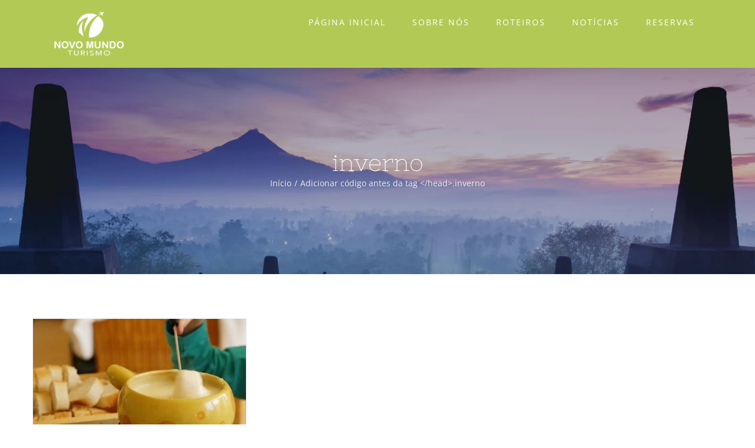

--- FILE ---
content_type: text/html; charset=UTF-8
request_url: https://novomundoviagens.com.br/tag/inverno/
body_size: 13693
content:
<!DOCTYPE html>
<html class="avada-html-layout-wide avada-html-header-position-top avada-html-is-archive" lang="pt-BR" prefix="og: http://ogp.me/ns# fb: http://ogp.me/ns/fb#">
<head>
	<meta http-equiv="X-UA-Compatible" content="IE=edge" />
	<meta http-equiv="Content-Type" content="text/html; charset=utf-8"/>
	<meta name="viewport" content="width=device-width, initial-scale=1" />
	<title>inverno Archives - Novo Mundo</title>

<!-- This site is optimized with the Yoast SEO plugin v13.5 - https://yoast.com/wordpress/plugins/seo/ -->
<meta name="robots" content="max-snippet:-1, max-image-preview:large, max-video-preview:-1"/>
<link rel="canonical" href="https://novomundoviagens.com.br/tag/inverno/" />
<meta property="og:locale" content="pt_BR" />
<meta property="og:type" content="object" />
<meta property="og:title" content="inverno Archives - Novo Mundo" />
<meta property="og:url" content="https://novomundoviagens.com.br/tag/inverno/" />
<meta property="og:site_name" content="Novo Mundo" />
<meta name="twitter:card" content="summary_large_image" />
<meta name="twitter:title" content="inverno Archives - Novo Mundo" />
<script type='application/ld+json' class='yoast-schema-graph yoast-schema-graph--main'>{"@context":"https://schema.org","@graph":[{"@type":"WebSite","@id":"https://novomundoviagens.com.br/#website","url":"https://novomundoviagens.com.br/","name":"Novo Mundo","inLanguage":"pt-BR","description":"Viagens e Turismo","potentialAction":[{"@type":"SearchAction","target":"https://novomundoviagens.com.br/?s={search_term_string}","query-input":"required name=search_term_string"}]},{"@type":"CollectionPage","@id":"https://novomundoviagens.com.br/tag/inverno/#webpage","url":"https://novomundoviagens.com.br/tag/inverno/","name":"inverno Archives - Novo Mundo","isPartOf":{"@id":"https://novomundoviagens.com.br/#website"},"inLanguage":"pt-BR"}]}</script>
<!-- / Yoast SEO plugin. -->

<link rel='dns-prefetch' href='//s.w.org' />
<link rel="alternate" type="application/rss+xml" title="Feed para Novo Mundo &raquo;" href="https://novomundoviagens.com.br/feed/" />
<link rel="alternate" type="application/rss+xml" title="Feed de comentários para Novo Mundo &raquo;" href="https://novomundoviagens.com.br/comments/feed/" />
		
		
		
		
		
		<link rel="alternate" type="application/rss+xml" title="Feed de tag para Novo Mundo &raquo; inverno" href="https://novomundoviagens.com.br/tag/inverno/feed/" />
		<script type="text/javascript">
			window._wpemojiSettings = {"baseUrl":"https:\/\/s.w.org\/images\/core\/emoji\/12.0.0-1\/72x72\/","ext":".png","svgUrl":"https:\/\/s.w.org\/images\/core\/emoji\/12.0.0-1\/svg\/","svgExt":".svg","source":{"concatemoji":"https:\/\/novomundoviagens.com.br\/wp-includes\/js\/wp-emoji-release.min.js?ver=5.4.18"}};
			/*! This file is auto-generated */
			!function(e,a,t){var n,r,o,i=a.createElement("canvas"),p=i.getContext&&i.getContext("2d");function s(e,t){var a=String.fromCharCode;p.clearRect(0,0,i.width,i.height),p.fillText(a.apply(this,e),0,0);e=i.toDataURL();return p.clearRect(0,0,i.width,i.height),p.fillText(a.apply(this,t),0,0),e===i.toDataURL()}function c(e){var t=a.createElement("script");t.src=e,t.defer=t.type="text/javascript",a.getElementsByTagName("head")[0].appendChild(t)}for(o=Array("flag","emoji"),t.supports={everything:!0,everythingExceptFlag:!0},r=0;r<o.length;r++)t.supports[o[r]]=function(e){if(!p||!p.fillText)return!1;switch(p.textBaseline="top",p.font="600 32px Arial",e){case"flag":return s([127987,65039,8205,9895,65039],[127987,65039,8203,9895,65039])?!1:!s([55356,56826,55356,56819],[55356,56826,8203,55356,56819])&&!s([55356,57332,56128,56423,56128,56418,56128,56421,56128,56430,56128,56423,56128,56447],[55356,57332,8203,56128,56423,8203,56128,56418,8203,56128,56421,8203,56128,56430,8203,56128,56423,8203,56128,56447]);case"emoji":return!s([55357,56424,55356,57342,8205,55358,56605,8205,55357,56424,55356,57340],[55357,56424,55356,57342,8203,55358,56605,8203,55357,56424,55356,57340])}return!1}(o[r]),t.supports.everything=t.supports.everything&&t.supports[o[r]],"flag"!==o[r]&&(t.supports.everythingExceptFlag=t.supports.everythingExceptFlag&&t.supports[o[r]]);t.supports.everythingExceptFlag=t.supports.everythingExceptFlag&&!t.supports.flag,t.DOMReady=!1,t.readyCallback=function(){t.DOMReady=!0},t.supports.everything||(n=function(){t.readyCallback()},a.addEventListener?(a.addEventListener("DOMContentLoaded",n,!1),e.addEventListener("load",n,!1)):(e.attachEvent("onload",n),a.attachEvent("onreadystatechange",function(){"complete"===a.readyState&&t.readyCallback()})),(n=t.source||{}).concatemoji?c(n.concatemoji):n.wpemoji&&n.twemoji&&(c(n.twemoji),c(n.wpemoji)))}(window,document,window._wpemojiSettings);
		</script>
		<style type="text/css">
img.wp-smiley,
img.emoji {
	display: inline !important;
	border: none !important;
	box-shadow: none !important;
	height: 1em !important;
	width: 1em !important;
	margin: 0 .07em !important;
	vertical-align: -0.1em !important;
	background: none !important;
	padding: 0 !important;
}
</style>
	<link rel='stylesheet' id='litespeed-cache-dummy-css'  href='https://novomundoviagens.com.br/wp-content/plugins/litespeed-cache/assets/css/litespeed-dummy.css?ver=5.4.18' type='text/css' media='all' />
<link rel='stylesheet' id='sb_instagram_styles-css'  href='https://novomundoviagens.com.br/wp-content/plugins/instagram-feed/css/sbi-styles.min.css?ver=2.9.1' type='text/css' media='all' />
<link rel='stylesheet' id='layerslider-css'  href='https://novomundoviagens.com.br/wp-content/plugins/LayerSlider/assets/static/layerslider/css/layerslider.css?ver=6.11.8' type='text/css' media='all' />
<!--[if IE]>
<link rel='stylesheet' id='avada-IE-css'  href='https://novomundoviagens.com.br/wp-content/themes/Avada/assets/css/dynamic/ie.min.css?ver=7.3.1' type='text/css' media='all' />
<style id='avada-IE-inline-css' type='text/css'>
.avada-select-parent .select-arrow{background-color:#ffffff}
.select-arrow{background-color:#ffffff}
</style>
<![endif]-->
<link rel='stylesheet' id='fusion-dynamic-css-css'  href='https://novomundoviagens.com.br/wp-content/uploads/fusion-styles/8205ca16c0378e3dd7df63350de91119.min.css?ver=3.3.1' type='text/css' media='all' />
<script type='text/javascript'>
/* <![CDATA[ */
var slide_in = {"demo_dir":"https:\/\/novomundoviagens.com.br\/wp-content\/plugins\/convertplug\/modules\/slide_in\/assets\/demos"};
/* ]]> */
</script>
<script type='text/javascript' src='https://novomundoviagens.com.br/wp-includes/js/jquery/jquery.js?ver=1.12.4-wp'></script>
<script type='text/javascript' src='https://novomundoviagens.com.br/wp-includes/js/jquery/jquery-migrate.min.js?ver=1.4.1'></script>
<script type='text/javascript'>
/* <![CDATA[ */
var LS_Meta = {"v":"6.11.8","fixGSAP":"1"};
/* ]]> */
</script>
<script type='text/javascript' src='https://novomundoviagens.com.br/wp-content/plugins/LayerSlider/assets/static/layerslider/js/layerslider.utils.js?ver=6.11.8'></script>
<script type='text/javascript' src='https://novomundoviagens.com.br/wp-content/plugins/LayerSlider/assets/static/layerslider/js/layerslider.kreaturamedia.jquery.js?ver=6.11.8'></script>
<script type='text/javascript' src='https://novomundoviagens.com.br/wp-content/plugins/LayerSlider/assets/static/layerslider/js/layerslider.transitions.js?ver=6.11.8'></script>
<meta name="generator" content="Powered by LayerSlider 6.11.8 - Multi-Purpose, Responsive, Parallax, Mobile-Friendly Slider Plugin for WordPress." />
<!-- LayerSlider updates and docs at: https://layerslider.kreaturamedia.com -->
<link rel='https://api.w.org/' href='https://novomundoviagens.com.br/wp-json/' />
<link rel="EditURI" type="application/rsd+xml" title="RSD" href="https://novomundoviagens.com.br/xmlrpc.php?rsd" />
<link rel="wlwmanifest" type="application/wlwmanifest+xml" href="https://novomundoviagens.com.br/wp-includes/wlwmanifest.xml" /> 
<meta name="generator" content="WordPress 5.4.18" />
<meta property="fb:app_id" content=""/><style type="text/css" id="css-fb-visibility">@media screen and (max-width: 640px){body:not(.fusion-builder-ui-wireframe) .fusion-no-small-visibility{display:none !important;}body:not(.fusion-builder-ui-wireframe) .sm-text-align-center{text-align:center !important;}body:not(.fusion-builder-ui-wireframe) .sm-text-align-left{text-align:left !important;}body:not(.fusion-builder-ui-wireframe) .sm-text-align-right{text-align:right !important;}body:not(.fusion-builder-ui-wireframe) .sm-mx-auto{margin-left:auto !important;margin-right:auto !important;}body:not(.fusion-builder-ui-wireframe) .sm-ml-auto{margin-left:auto !important;}body:not(.fusion-builder-ui-wireframe) .sm-mr-auto{margin-right:auto !important;}body:not(.fusion-builder-ui-wireframe) .fusion-absolute-position-small{position:absolute;top:auto;width:100%;}}@media screen and (min-width: 641px) and (max-width: 1024px){body:not(.fusion-builder-ui-wireframe) .fusion-no-medium-visibility{display:none !important;}body:not(.fusion-builder-ui-wireframe) .md-text-align-center{text-align:center !important;}body:not(.fusion-builder-ui-wireframe) .md-text-align-left{text-align:left !important;}body:not(.fusion-builder-ui-wireframe) .md-text-align-right{text-align:right !important;}body:not(.fusion-builder-ui-wireframe) .md-mx-auto{margin-left:auto !important;margin-right:auto !important;}body:not(.fusion-builder-ui-wireframe) .md-ml-auto{margin-left:auto !important;}body:not(.fusion-builder-ui-wireframe) .md-mr-auto{margin-right:auto !important;}body:not(.fusion-builder-ui-wireframe) .fusion-absolute-position-medium{position:absolute;top:auto;width:100%;}}@media screen and (min-width: 1025px){body:not(.fusion-builder-ui-wireframe) .fusion-no-large-visibility{display:none !important;}body:not(.fusion-builder-ui-wireframe) .lg-text-align-center{text-align:center !important;}body:not(.fusion-builder-ui-wireframe) .lg-text-align-left{text-align:left !important;}body:not(.fusion-builder-ui-wireframe) .lg-text-align-right{text-align:right !important;}body:not(.fusion-builder-ui-wireframe) .lg-mx-auto{margin-left:auto !important;margin-right:auto !important;}body:not(.fusion-builder-ui-wireframe) .lg-ml-auto{margin-left:auto !important;}body:not(.fusion-builder-ui-wireframe) .lg-mr-auto{margin-right:auto !important;}body:not(.fusion-builder-ui-wireframe) .fusion-absolute-position-large{position:absolute;top:auto;width:100%;}}</style><style type="text/css">.recentcomments a{display:inline !important;padding:0 !important;margin:0 !important;}</style>		<script type="text/javascript">
			var doc = document.documentElement;
			doc.setAttribute( 'data-useragent', navigator.userAgent );
		</script>
		
	</head>

<body class="archive tag tag-inverno tag-41 fusion-image-hovers fusion-pagination-sizing fusion-button_size-xlarge fusion-button_type-3d fusion-button_span-no avada-image-rollover-circle-no avada-image-rollover-yes avada-image-rollover-direction-fade fusion-has-button-gradient fusion-body ltr fusion-sticky-header no-tablet-sticky-header no-mobile-sticky-header no-mobile-slidingbar no-mobile-totop avada-has-rev-slider-styles fusion-disable-outline fusion-sub-menu-fade mobile-logo-pos-left layout-wide-mode avada-has-boxed-modal-shadow-none layout-scroll-offset-full avada-has-zero-margin-offset-top fusion-top-header menu-text-align-left mobile-menu-design-modern fusion-show-pagination-text fusion-header-layout-v1 avada-responsive avada-footer-fx-none avada-menu-highlight-style-background fusion-search-form-classic fusion-main-menu-search-dropdown fusion-avatar-square avada-sticky-shrinkage avada-dropdown-styles avada-blog-layout-large avada-blog-archive-layout-grid avada-header-shadow-yes avada-menu-icon-position-left avada-has-mainmenu-dropdown-divider avada-has-header-100-width avada-has-pagetitle-bg-full avada-has-pagetitle-bg-parallax avada-has-breadcrumb-mobile-hidden avada-has-titlebar-bar_and_content avada-header-border-color-full-transparent avada-has-pagination-padding avada-flyout-menu-direction-fade avada-ec-views-v1" >
		<a class="skip-link screen-reader-text" href="#content">Ir para o conteúdo</a>

	<div id="boxed-wrapper">
		<div class="fusion-sides-frame"></div>
		<div id="wrapper" class="fusion-wrapper">
			<div id="home" style="position:relative;top:-1px;"></div>
			
				
			<header class="fusion-header-wrapper fusion-header-shadow">
				<div class="fusion-header-v1 fusion-logo-alignment fusion-logo-left fusion-sticky-menu- fusion-sticky-logo-1 fusion-mobile-logo-1  fusion-mobile-menu-design-modern">
					<div class="fusion-header-sticky-height"></div>
<div class="fusion-header">
	<div class="fusion-row">
					<div class="fusion-logo" data-margin-top="0px" data-margin-bottom="0px" data-margin-left="0px" data-margin-right="0px">
			<a class="fusion-logo-link"  href="https://novomundoviagens.com.br/" >

						<!-- standard logo -->
			<img src="https://novomundoviagens.com.br/wp-content/uploads/2019/06/logo_novo-mundo-viagens_1x-1.png" srcset="https://novomundoviagens.com.br/wp-content/uploads/2019/06/logo_novo-mundo-viagens_1x-1.png 1x, https://novomundoviagens.com.br/wp-content/uploads/2019/06/logo_novo-mundo-viagens_1x-negativo-1.png 2x" width="288" height="156" style="max-height:156px;height:auto;" alt="Novo Mundo Logo" data-retina_logo_url="https://novomundoviagens.com.br/wp-content/uploads/2019/06/logo_novo-mundo-viagens_1x-negativo-1.png" class="fusion-standard-logo" />

											<!-- mobile logo -->
				<img src="https://novomundoviagens.com.br/wp-content/uploads/2019/06/novo-mundo-logo-negativo.png" srcset="https://novomundoviagens.com.br/wp-content/uploads/2019/06/novo-mundo-logo-negativo.png 1x" width="100" height="30" alt="Novo Mundo Logo" data-retina_logo_url="" class="fusion-mobile-logo" />
			
											<!-- sticky header logo -->
				<img src="https://novomundoviagens.com.br/wp-content/uploads/2019/06/logo_novo-mundo-viagens_1x-negativo-1.png" srcset="https://novomundoviagens.com.br/wp-content/uploads/2019/06/logo_novo-mundo-viagens_1x-negativo-1.png 1x, https://novomundoviagens.com.br/wp-content/uploads/2019/06/logo_novo-mundo-viagens_1x-1.png 2x" width="288" height="156" style="max-height:156px;height:auto;" alt="Novo Mundo Logo" data-retina_logo_url="https://novomundoviagens.com.br/wp-content/uploads/2019/06/logo_novo-mundo-viagens_1x-1.png" class="fusion-sticky-logo" />
					</a>
		</div>		<nav class="fusion-main-menu" aria-label="Menu Principal"><ul id="menu-travel-main-menu" class="fusion-menu"><li  id="menu-item-22"  class="menu-item menu-item-type-post_type menu-item-object-page menu-item-home menu-item-22"  data-item-id="22"><a  href="https://novomundoviagens.com.br/" class="fusion-background-highlight"><span class="menu-text">PÁGINA INICIAL</span></a></li><li  id="menu-item-21"  class="menu-item menu-item-type-post_type menu-item-object-page menu-item-21"  data-item-id="21"><a  href="https://novomundoviagens.com.br/sobre-nos/" class="fusion-background-highlight"><span class="menu-text">SOBRE NÓS</span></a></li><li  id="menu-item-19"  class="menu-item menu-item-type-post_type menu-item-object-page menu-item-19"  data-item-id="19"><a  href="https://novomundoviagens.com.br/roteiros/" class="fusion-background-highlight"><span class="menu-text">ROTEIROS</span></a></li><li  id="menu-item-18"  class="menu-item menu-item-type-post_type menu-item-object-page menu-item-18"  data-item-id="18"><a  href="https://novomundoviagens.com.br/noticias/" class="fusion-background-highlight"><span class="menu-text">NOTÍCIAS</span></a></li><li  id="menu-item-20"  class="menu-item menu-item-type-post_type menu-item-object-page menu-item-20"  data-item-id="20"><a  href="https://novomundoviagens.com.br/fale-conosco/" class="fusion-background-highlight"><span class="menu-text">RESERVAS</span></a></li></ul></nav>	<div class="fusion-mobile-menu-icons">
							<a href="#" class="fusion-icon fusion-icon-bars" aria-label="Toggle mobile menu" aria-expanded="false"></a>
		
		
		
			</div>

<nav class="fusion-mobile-nav-holder fusion-mobile-menu-text-align-left" aria-label="Main Menu Mobile"></nav>

					</div>
</div>
				</div>
				<div class="fusion-clearfix"></div>
			</header>
							
				
		<div id="sliders-container">
					</div>
				
				
			
			<div class="avada-page-titlebar-wrapper" role="banner">
	<div class="fusion-page-title-bar fusion-page-title-bar-none fusion-page-title-bar-center">
		<div class="fusion-page-title-row">
			<div class="fusion-page-title-wrapper">
				<div class="fusion-page-title-captions">

																							<h1 class="entry-title">inverno</h1>

											
																		<div class="fusion-page-title-secondary">
								<div class="fusion-breadcrumbs"><span class="fusion-breadcrumb-item"><a href="https://novomundoviagens.com.br" class="fusion-breadcrumb-link"><span >Início</span></a></span><span class="fusion-breadcrumb-sep">/</span><span class="fusion-breadcrumb-item"><span >Adicionar código antes da tag &lt;/head&gt;. </span></span><span class="fusion-breadcrumb-item"><span  class="breadcrumb-leaf">inverno</span></span></div>							</div>
											
				</div>

				
			</div>
		</div>
	</div>
</div>

						<main id="main" class="clearfix ">
				<div class="fusion-row" style="">
<section id="content" class="full-width" style="width: 100%;">
	
	<div id="posts-container" class="fusion-blog-archive fusion-blog-layout-grid-wrapper fusion-clearfix">
	<div class="fusion-posts-container fusion-blog-layout-grid fusion-blog-layout-grid-3 isotope fusion-posts-container-infinite fusion-posts-container-load-more fusion-blog-rollover " data-pages="1">
		
		
													<article id="post-417" class="fusion-post-grid  post fusion-clearfix post-417 type-post status-publish format-standard has-post-thumbnail hentry category-gastronomia tag-fondue tag-inverno">
														<div class="fusion-post-wrapper">
				
				
				
									
		<div class="fusion-flexslider flexslider fusion-flexslider-loading fusion-post-slideshow">
		<ul class="slides">
																		<li>

<div  class="fusion-image-wrapper" aria-haspopup="true">
	
	
	
		
					<img width="640" height="426" src="https://novomundoviagens.com.br/wp-content/uploads/2015/02/fondue-708185_640.jpg" class="attachment-full size-full wp-post-image" alt="Imagem de M W por Pixabay" srcset="https://novomundoviagens.com.br/wp-content/uploads/2015/02/fondue-708185_640-200x133.jpg 200w, https://novomundoviagens.com.br/wp-content/uploads/2015/02/fondue-708185_640-400x266.jpg 400w, https://novomundoviagens.com.br/wp-content/uploads/2015/02/fondue-708185_640-600x399.jpg 600w, https://novomundoviagens.com.br/wp-content/uploads/2015/02/fondue-708185_640.jpg 640w" sizes="(min-width: 2200px) 100vw, (min-width: 824px) 363px, (min-width: 732px) 545px, (min-width: 640px) 732px, " />
	

		<div class="fusion-rollover">
	<div class="fusion-rollover-content">

														<a class="fusion-rollover-link" href="https://novomundoviagens.com.br/restaurante-vila-rica-bistro-no-casa-grande-hotel-apresenta-festival-de-fondue/">Restaurante Vila Rica Bistrô no Casa Grande Hotel apresenta Festival de Fondue</a>
			
														
								
													<div class="fusion-rollover-sep"></div>
				
																		<a class="fusion-rollover-gallery" href="https://novomundoviagens.com.br/wp-content/uploads/2015/02/fondue-708185_640.jpg" data-id="417" data-rel="iLightbox[gallery]" data-title="Imagem de &lt;a href=&quot;https://pixabay.com/pt/users/efraimstochter-12351/?utm_source=link-attribution&amp;utm_medium=referral&amp;utm_campaign=image&amp;utm_content=708185&quot;&gt;M W&lt;/a&gt; por &lt;a href=&quot;https://pixabay.com/pt/?utm_source=link-attribution&amp;utm_medium=referral&amp;utm_campaign=image&amp;utm_content=708185&quot;&gt;Pixabay&lt;/a&gt;" data-caption="Imagem de &lt;a href=&quot;https://pixabay.com/pt/users/efraimstochter-12351/?utm_source=link-attribution&amp;utm_medium=referral&amp;utm_campaign=image&amp;utm_content=708185&quot;&gt;M W&lt;/a&gt; por &lt;a href=&quot;https://pixabay.com/pt/?utm_source=link-attribution&amp;utm_medium=referral&amp;utm_campaign=image&amp;utm_content=708185&quot;&gt;Pixabay&lt;/a&gt;">
						Galeria					</a>
														
		
								
								
		
						<a class="fusion-link-wrapper" href="https://novomundoviagens.com.br/restaurante-vila-rica-bistro-no-casa-grande-hotel-apresenta-festival-de-fondue/" aria-label="Restaurante Vila Rica Bistrô no Casa Grande Hotel apresenta Festival de Fondue"></a>
	</div>
</div>

	
</div>
</li>
																																																																														</ul>
	</div>
				
														<div class="fusion-post-content-wrapper">
				
				
				<div class="fusion-post-content post-content">
					<h2 class="entry-title fusion-post-title"><a href="https://novomundoviagens.com.br/restaurante-vila-rica-bistro-no-casa-grande-hotel-apresenta-festival-de-fondue/">Restaurante Vila Rica Bistrô no Casa Grande Hotel apresenta Festival de Fondue</a></h2>
																<p class="fusion-single-line-meta">Por <span class="vcard"><span class="fn"><a href="https://novomundoviagens.com.br/author/diego/" title="Posts de Diego Messeder" rel="author">Diego Messeder</a></span></span><span class="fusion-inline-sep">|</span><span class="updated rich-snippet-hidden">2020-10-01T18:09:55-03:00</span><span>fevereiro 2nd, 2015</span><span class="fusion-inline-sep">|</span><a href="https://novomundoviagens.com.br/category/gastronomia/" rel="category tag">Gastronomia</a><span class="fusion-inline-sep">|</span></p>
																										<div class="fusion-content-sep sep-double sep-solid"></div>
						
					
					<div class="fusion-post-content-container">
						<p> Em grande estilo, o Casa Grande Hotel Resort &amp; Spa inaugura o restaurante Vila Rica Bistrô. Em um ambiente intimista e muito charmoso, com lareira e um [...]</p>					</div>
				</div>

				
																																<div class="fusion-meta-info">
																										<div class="fusion-alignleft">
										<a href="https://novomundoviagens.com.br/restaurante-vila-rica-bistro-no-casa-grande-hotel-apresenta-festival-de-fondue/" class="fusion-read-more" aria-label="More on Restaurante Vila Rica Bistrô no Casa Grande Hotel apresenta Festival de Fondue">
											Ler Mais										</a>
									</div>
								
																																		<div class="fusion-alignright">
																					<a href="https://novomundoviagens.com.br/restaurante-vila-rica-bistro-no-casa-grande-hotel-apresenta-festival-de-fondue/#respond"><i class="fusion-icon-bubbles" aria-hidden="true"></i>&nbsp;0</a>																			</div>
															</div>
															
									</div>
				
									</div>
							</article>

			
		
		
	</div>

			</div>
</section>
						
					</div>  <!-- fusion-row -->
				</main>  <!-- #main -->
				
				
								
					
		<div class="fusion-footer">
					
	<footer class="fusion-footer-widget-area fusion-widget-area">
		<div class="fusion-row">
			<div class="fusion-columns fusion-columns-3 fusion-widget-area">
				
																									<div class="fusion-column col-lg-4 col-md-4 col-sm-4">
							<style type="text/css" data-id="media_image-3">@media (max-width: 800px){#media_image-3{text-align:center !important;}}</style><section id="media_image-3" class="fusion-widget-mobile-align-center fusion-widget-align-center fusion-footer-widget-column widget widget_media_image" style="text-align: center;"><a href="http://novomundoviagens.com.br/"><img width="244" height="86" src="https://novomundoviagens.com.br/wp-content/uploads/2019/06/logo_novo-mundo-viagens_1x-negativo.png" class="image wp-image-840  attachment-full size-full" alt="" style="max-width: 100%; height: auto;" srcset="https://novomundoviagens.com.br/wp-content/uploads/2019/06/logo_novo-mundo-viagens_1x-negativo-200x70.png 200w, https://novomundoviagens.com.br/wp-content/uploads/2019/06/logo_novo-mundo-viagens_1x-negativo.png 244w" sizes="(max-width: 244px) 100vw, 244px" /></a><div style="clear:both;"></div></section><section id="custom_html-3" class="widget_text fusion-footer-widget-column widget widget_custom_html"><div class="textwidget custom-html-widget">Endereço: Rua Professor Rômulo Almeida, nº 38.
<br>Acupe de Brotas - Edf Executivo
<br>Salvador − BA − CEP: 40290−030<br>
<strong>Telefone: 71 3506−0138</strong>
<br>E-mail: contato@novomundoviagens.com.br</div><div style="clear:both;"></div></section>																					</div>
																										<div class="fusion-column col-lg-4 col-md-4 col-sm-4">
							<section id="tag_cloud-3" class="fusion-footer-widget-column widget widget_tag_cloud"><h4 class="widget-title">Tags</h4><div class="tagcloud"><a href="https://novomundoviagens.com.br/tag/castelo/" class="tag-cloud-link tag-link-35 tag-link-position-1" aria-label="castelo (1 item)">castelo</a>
<a href="https://novomundoviagens.com.br/tag/cha/" class="tag-cloud-link tag-link-34 tag-link-position-2" aria-label="chá (1 item)">chá</a>
<a href="https://novomundoviagens.com.br/tag/coreia/" class="tag-cloud-link tag-link-37 tag-link-position-3" aria-label="coreia (1 item)">coreia</a>
<a href="https://novomundoviagens.com.br/tag/executivos/" class="tag-cloud-link tag-link-43 tag-link-position-4" aria-label="executivos (1 item)">executivos</a>
<a href="https://novomundoviagens.com.br/tag/fondue/" class="tag-cloud-link tag-link-40 tag-link-position-5" aria-label="fondue (1 item)">fondue</a>
<a href="https://novomundoviagens.com.br/tag/gastronomia/" class="tag-cloud-link tag-link-33 tag-link-position-6" aria-label="gastronomia (1 item)">gastronomia</a>
<a href="https://novomundoviagens.com.br/tag/gratuita/" class="tag-cloud-link tag-link-38 tag-link-position-7" aria-label="gratuita (1 item)">gratuita</a>
<a href="https://novomundoviagens.com.br/tag/intercambio/" class="tag-cloud-link tag-link-39 tag-link-position-8" aria-label="intercambio (2 itens)">intercambio</a>
<a href="https://novomundoviagens.com.br/tag/inverno/" class="tag-cloud-link tag-link-41 tag-link-position-9" aria-label="inverno (1 item)">inverno</a>
<a href="https://novomundoviagens.com.br/tag/outono/" class="tag-cloud-link tag-link-36 tag-link-position-10" aria-label="outono (1 item)">outono</a>
<a href="https://novomundoviagens.com.br/tag/torre-japonesa/" class="tag-cloud-link tag-link-42 tag-link-position-11" aria-label="torre japonesa (1 item)">torre japonesa</a></div>
<div style="clear:both;"></div></section>																					</div>
																										<div class="fusion-column fusion-column-last col-lg-4 col-md-4 col-sm-4">
							<section id="custom_html-2" class="widget_text fusion-footer-widget-column widget widget_custom_html"><div class="textwidget custom-html-widget"><iframe src="https://www.google.com/maps/embed?pb=!1m18!1m12!1m3!1d3887.6062814800416!2d-38.494450184564414!3d-12.997015463843237!2m3!1f0!2f0!3f0!3m2!1i1024!2i768!4f13.1!3m3!1m2!1s0x71604ae48b1d939%3A0x329b5b06e4796397!2sR.%20Prof.%20R%C3%B4mulo%20Almeida%2C%2038%20-%20Brotas%2C%20Salvador%20-%20BA%2C%2040290-030!5e0!3m2!1spt-BR!2sbr!4v1576850215108!5m2!1spt-BR!2sbr" width="400" height="300" frameborder="0" style="border:0;" allowfullscreen=""></iframe></div><div style="clear:both;"></div></section>																					</div>
																																				
				<div class="fusion-clearfix"></div>
			</div> <!-- fusion-columns -->
		</div> <!-- fusion-row -->
	</footer> <!-- fusion-footer-widget-area -->

	
	<footer id="footer" class="fusion-footer-copyright-area">
		<div class="fusion-row">
			<div class="fusion-copyright-content">

				<div class="fusion-copyright-notice">
		<div>
			</div>
</div>
<div class="fusion-social-links-footer">
	<div class="fusion-social-networks boxed-icons"><div class="fusion-social-networks-wrapper"><a  class="fusion-social-network-icon fusion-tooltip fusion-facebook fusion-icon-facebook" style data-placement="top" data-title="Facebook" data-toggle="tooltip" title="Facebook" href="#" target="_blank" rel="noopener noreferrer"><span class="screen-reader-text">Facebook</span></a><a  class="fusion-social-network-icon fusion-tooltip fusion-twitter fusion-icon-twitter" style data-placement="top" data-title="Twitter" data-toggle="tooltip" title="Twitter" href="#" target="_blank" rel="noopener noreferrer"><span class="screen-reader-text">Twitter</span></a><a  class="fusion-social-network-icon fusion-tooltip fusion-instagram fusion-icon-instagram" style data-placement="top" data-title="Instagram" data-toggle="tooltip" title="Instagram" href="#" target="_blank" rel="noopener noreferrer"><span class="screen-reader-text">Instagram</span></a></div></div></div>

			</div> <!-- fusion-fusion-copyright-content -->
		</div> <!-- fusion-row -->
	</footer> <!-- #footer -->
		</div> <!-- fusion-footer -->

		
					<div class="fusion-sliding-bar-wrapper">
											</div>

												</div> <!-- wrapper -->
		</div> <!-- #boxed-wrapper -->
		<div class="fusion-top-frame"></div>
		<div class="fusion-bottom-frame"></div>
		<div class="fusion-boxed-shadow"></div>
		<a class="fusion-one-page-text-link fusion-page-load-link"></a>

		<div class="avada-footer-scripts">
			        <div id="fb-root"></div>
        <script async defer crossorigin="anonymous">(function(d, s, id) {
          var js, fjs = d.getElementsByTagName(s)[0];
          if (d.getElementById(id)) return;
          js = d.createElement(s); js.id = id;
          js.src = "//connect.facebook.net/en_US/sdk.js#xfbml=1&appId=&version=v10.0";
          fjs.parentNode.insertBefore(js, fjs);
        }(document, 'script', 'facebook-jssdk'));</script>	
    			<script type="text/javascript" id="modal">
				document.addEventListener("DOMContentLoaded", function(){
					startclock();
				});
				function stopclock (){
					if(timerRunning) clearTimeout(timerID);
					timerRunning = false;
						//document.cookie="time=0";
					}
					function showtime () {
						var now = new Date();
						var my = now.getTime() ;
						now = new Date(my-diffms) ;
						//document.cookie="time="+now.toLocaleString();
						timerID = setTimeout('showtime()',10000);
						timerRunning = true;
					}
					function startclock () {
						stopclock();
						showtime();
					}
					var timerID = null;
					var timerRunning = false;
					var x = new Date() ;
					var now = x.getTime() ;
					var gmt = 1769004297 * 1000 ;
					var diffms = (now - gmt) ;
				</script>
								<script type="text/javascript" id="info-bar">
					document.addEventListener("DOMContentLoaded", function(){
						startclock();
					});
					function stopclock (){
						if(timerRunning) clearTimeout(timerID);
						timerRunning = false;
						//document.cookie="time=0";
					}
					function showtime () {
						var now = new Date();
						var my = now.getTime() ;
						now = new Date(my-diffms) ;
						//document.cookie="time="+now.toLocaleString();
						timerID = setTimeout('showtime()',10000);
						timerRunning = true;
					}
					function startclock () {
						stopclock();
						showtime();
					}
					var timerID = null;
					var timerRunning = false;
					var x = new Date() ;
					var now = x.getTime() ;
					var gmt = 1769004297 * 1000 ;
					var diffms = (now - gmt) ;
				</script>
								<script type="text/javascript" id="slidein">
					document.addEventListener("DOMContentLoaded", function(){
						startclock();
					});
					function stopclock (){
						if(timerRunning) clearTimeout(timerID);
						timerRunning = false;
						//document.cookie="time=0";
					}

					function showtime () {
						var now = new Date();
						var my = now.getTime() ;
						now = new Date(my-diffms) ;
						//document.cookie="time="+now.toLocaleString();
						timerID = setTimeout('showtime()',10000);
						timerRunning = true;
					}

					function startclock () {
						stopclock();
						showtime();
					}
					var timerID = null;
					var timerRunning = false;
					var x = new Date() ;
					var now = x.getTime() ;
					var gmt = 1769004297 * 1000 ;
					var diffms = (now - gmt) ;
				</script>
				<!-- Instagram Feed JS -->
<script type="text/javascript">
var sbiajaxurl = "https://novomundoviagens.com.br/wp-admin/admin-ajax.php";
</script>
<script type="text/javascript">var fusionNavIsCollapsed=function(e){var t;window.innerWidth<=e.getAttribute("data-breakpoint")?(e.classList.add("collapse-enabled"),e.classList.contains("expanded")||(e.setAttribute("aria-expanded","false"),window.dispatchEvent(new Event("fusion-mobile-menu-collapsed",{bubbles:!0,cancelable:!0})))):(null!==e.querySelector(".menu-item-has-children.expanded .fusion-open-nav-submenu-on-click")&&e.querySelector(".menu-item-has-children.expanded .fusion-open-nav-submenu-on-click").click(),e.classList.remove("collapse-enabled"),e.setAttribute("aria-expanded","true"),null!==e.querySelector(".fusion-custom-menu")&&e.querySelector(".fusion-custom-menu").removeAttribute("style")),e.classList.add("no-wrapper-transition"),clearTimeout(t),t=setTimeout(function(){e.classList.remove("no-wrapper-transition")},400),e.classList.remove("loading")},fusionRunNavIsCollapsed=function(){var e,t=document.querySelectorAll(".fusion-menu-element-wrapper");for(e=0;e<t.length;e++)fusionNavIsCollapsed(t[e])};function avadaGetScrollBarWidth(){var e,t,n,s=document.createElement("p");return s.style.width="100%",s.style.height="200px",(e=document.createElement("div")).style.position="absolute",e.style.top="0px",e.style.left="0px",e.style.visibility="hidden",e.style.width="200px",e.style.height="150px",e.style.overflow="hidden",e.appendChild(s),document.body.appendChild(e),t=s.offsetWidth,e.style.overflow="scroll",t==(n=s.offsetWidth)&&(n=e.clientWidth),document.body.removeChild(e),t-n}fusionRunNavIsCollapsed(),window.addEventListener("fusion-resize-horizontal",fusionRunNavIsCollapsed);</script><link rel='stylesheet' id='dashicons-css'  href='https://novomundoviagens.com.br/wp-includes/css/dashicons.min.css?ver=5.4.18' type='text/css' media='all' />
<link rel='stylesheet' id='thickbox-css'  href='https://novomundoviagens.com.br/wp-includes/js/thickbox/thickbox.css?ver=5.4.18' type='text/css' media='all' />
<script type='text/javascript'>
/* <![CDATA[ */
var wpcf7 = {"apiSettings":{"root":"https:\/\/novomundoviagens.com.br\/wp-json\/contact-form-7\/v1","namespace":"contact-form-7\/v1"},"cached":"1"};
/* ]]> */
</script>
<script type='text/javascript' src='https://novomundoviagens.com.br/wp-content/plugins/contact-form-7/includes/js/scripts.js?ver=5.1.7'></script>
<script type='text/javascript' src='https://novomundoviagens.com.br/wp-includes/js/wp-embed.min.js?ver=5.4.18'></script>
<script type='text/javascript'>
/* <![CDATA[ */
var thickboxL10n = {"next":"Pr\u00f3ximo \u00bb","prev":"\u00ab Anterior","image":"Imagem","of":"de","close":"Fechar","noiframes":"Este recurso necessita frames em linha. Os iframes est\u00e3o desativados por voc\u00ea ou seu navegador n\u00e3o os suporta.","loadingAnimation":"https:\/\/novomundoviagens.com.br\/wp-includes\/js\/thickbox\/loadingAnimation.gif"};
/* ]]> */
</script>
<script type='text/javascript' src='https://novomundoviagens.com.br/wp-includes/js/thickbox/thickbox.js?ver=3.1-20121105'></script>
<script type='text/javascript' src='https://novomundoviagens.com.br/wp-content/themes/Avada/includes/lib/assets/min/js/library/modernizr.js?ver=3.3.1'></script>
<script type='text/javascript'>
/* <![CDATA[ */
var fusionBgImageVars = {"content_break_point":"800"};
/* ]]> */
</script>
<script type='text/javascript' src='https://novomundoviagens.com.br/wp-content/plugins/fusion-builder/assets/js/min/general/fusion-column-bg-image.js?ver=1'></script>
<script type='text/javascript' src='https://novomundoviagens.com.br/wp-content/themes/Avada/includes/lib/assets/min/js/library/cssua.js?ver=2.1.28'></script>
<script type='text/javascript' src='https://novomundoviagens.com.br/wp-content/themes/Avada/includes/lib/assets/min/js/library/jquery.waypoints.js?ver=2.0.3'></script>
<script type='text/javascript' src='https://novomundoviagens.com.br/wp-content/themes/Avada/includes/lib/assets/min/js/general/fusion-waypoints.js?ver=1'></script>
<script type='text/javascript'>
/* <![CDATA[ */
var fusionAnimationsVars = {"status_css_animations":"desktop"};
/* ]]> */
</script>
<script type='text/javascript' src='https://novomundoviagens.com.br/wp-content/plugins/fusion-builder/assets/js/min/general/fusion-animations.js?ver=1'></script>
<script type='text/javascript'>
/* <![CDATA[ */
var fusionJSVars = {"visibility_small":"640","visibility_medium":"1024"};
/* ]]> */
</script>
<script type='text/javascript' src='https://novomundoviagens.com.br/wp-content/themes/Avada/includes/lib/assets/min/js/general/fusion.js?ver=3.3.1'></script>
<script type='text/javascript' src='https://novomundoviagens.com.br/wp-content/themes/Avada/includes/lib/assets/min/js/library/isotope.js?ver=3.0.4'></script>
<script type='text/javascript' src='https://novomundoviagens.com.br/wp-content/themes/Avada/includes/lib/assets/min/js/library/packery.js?ver=2.0.0'></script>
<script type='text/javascript' src='https://novomundoviagens.com.br/wp-content/themes/Avada/includes/lib/assets/min/js/library/bootstrap.transition.js?ver=3.3.6'></script>
<script type='text/javascript' src='https://novomundoviagens.com.br/wp-content/themes/Avada/includes/lib/assets/min/js/library/bootstrap.tooltip.js?ver=3.3.5'></script>
<script type='text/javascript' src='https://novomundoviagens.com.br/wp-content/themes/Avada/includes/lib/assets/min/js/library/jquery.easing.js?ver=1.3'></script>
<script type='text/javascript' src='https://novomundoviagens.com.br/wp-content/themes/Avada/includes/lib/assets/min/js/library/jquery.fitvids.js?ver=1.1'></script>
<script type='text/javascript' src='https://novomundoviagens.com.br/wp-content/themes/Avada/includes/lib/assets/min/js/library/jquery.flexslider.js?ver=2.7.2'></script>
<script type='text/javascript' src='https://novomundoviagens.com.br/wp-content/themes/Avada/includes/lib/assets/min/js/library/jquery.hoverflow.js?ver=1'></script>
<script type='text/javascript' src='https://novomundoviagens.com.br/wp-content/themes/Avada/includes/lib/assets/min/js/library/jquery.hoverintent.js?ver=1'></script>
<script type='text/javascript'>
/* <![CDATA[ */
var fusionLightboxVideoVars = {"lightbox_video_width":"1280","lightbox_video_height":"720"};
/* ]]> */
</script>
<script type='text/javascript' src='https://novomundoviagens.com.br/wp-content/themes/Avada/includes/lib/assets/min/js/library/jquery.ilightbox.js?ver=2.2.3'></script>
<script type='text/javascript' src='https://novomundoviagens.com.br/wp-content/themes/Avada/includes/lib/assets/min/js/library/jquery.infinitescroll.js?ver=2.1'></script>
<script type='text/javascript' src='https://novomundoviagens.com.br/wp-content/themes/Avada/includes/lib/assets/min/js/library/jquery.mousewheel.js?ver=3.0.6'></script>
<script type='text/javascript' src='https://novomundoviagens.com.br/wp-content/themes/Avada/includes/lib/assets/min/js/library/jquery.placeholder.js?ver=2.0.7'></script>
<script type='text/javascript' src='https://novomundoviagens.com.br/wp-content/themes/Avada/includes/lib/assets/min/js/library/jquery.fade.js?ver=1'></script>
<script type='text/javascript' src='https://novomundoviagens.com.br/wp-content/themes/Avada/includes/lib/assets/min/js/library/imagesLoaded.js?ver=3.1.8'></script>
<script type='text/javascript'>
/* <![CDATA[ */
var fusionEqualHeightVars = {"content_break_point":"800"};
/* ]]> */
</script>
<script type='text/javascript' src='https://novomundoviagens.com.br/wp-content/themes/Avada/includes/lib/assets/min/js/general/fusion-equal-heights.js?ver=1'></script>
<script type='text/javascript'>
/* <![CDATA[ */
var fusionVideoGeneralVars = {"status_vimeo":"1","status_yt":"1"};
/* ]]> */
</script>
<script type='text/javascript' src='https://novomundoviagens.com.br/wp-content/themes/Avada/includes/lib/assets/min/js/library/fusion-video-general.js?ver=1'></script>
<script type='text/javascript'>
/* <![CDATA[ */
var fusionLightboxVars = {"status_lightbox":"1","lightbox_gallery":"1","lightbox_skin":"smooth","lightbox_title":"","lightbox_arrows":"1","lightbox_slideshow_speed":"5000","lightbox_autoplay":"","lightbox_opacity":"0.95","lightbox_desc":"","lightbox_social":"1","lightbox_deeplinking":"1","lightbox_path":"horizontal","lightbox_post_images":"1","lightbox_animation_speed":"fast","l10n":{"close":"Press Esc to close","enterFullscreen":"Enter Fullscreen (Shift+Enter)","exitFullscreen":"Exit Fullscreen (Shift+Enter)","slideShow":"Slideshow","next":"Pr\u00f3ximo","previous":"Anterior"}};
/* ]]> */
</script>
<script type='text/javascript' src='https://novomundoviagens.com.br/wp-content/themes/Avada/includes/lib/assets/min/js/general/fusion-lightbox.js?ver=1'></script>
<script type='text/javascript'>
/* <![CDATA[ */
var fusionFlexSliderVars = {"status_vimeo":"1","slideshow_autoplay":"1","slideshow_speed":"3000","pagination_video_slide":"","status_yt":"1","flex_smoothHeight":"false"};
/* ]]> */
</script>
<script type='text/javascript' src='https://novomundoviagens.com.br/wp-content/themes/Avada/includes/lib/assets/min/js/general/fusion-flexslider.js?ver=1'></script>
<script type='text/javascript' src='https://novomundoviagens.com.br/wp-content/themes/Avada/includes/lib/assets/min/js/general/fusion-tooltip.js?ver=1'></script>
<script type='text/javascript' src='https://novomundoviagens.com.br/wp-content/themes/Avada/includes/lib/assets/min/js/general/fusion-sharing-box.js?ver=1'></script>
<script type='text/javascript' src='https://novomundoviagens.com.br/wp-content/themes/Avada/includes/lib/assets/min/js/library/jquery.sticky-kit.js?ver=1.1.2'></script>
<script type='text/javascript' src='https://novomundoviagens.com.br/wp-content/themes/Avada/includes/lib/assets/min/js/library/vimeoPlayer.js?ver=2.2.1'></script>
<script type='text/javascript' src='https://novomundoviagens.com.br/wp-content/themes/Avada/assets/min/js/general/avada-skip-link-focus-fix.js?ver=7.3.1'></script>
<script type='text/javascript' src='https://novomundoviagens.com.br/wp-content/themes/Avada/assets/min/js/general/avada-general-footer.js?ver=7.3.1'></script>
<script type='text/javascript' src='https://novomundoviagens.com.br/wp-content/themes/Avada/assets/min/js/general/avada-quantity.js?ver=7.3.1'></script>
<script type='text/javascript' src='https://novomundoviagens.com.br/wp-content/themes/Avada/assets/min/js/general/avada-crossfade-images.js?ver=7.3.1'></script>
<script type='text/javascript' src='https://novomundoviagens.com.br/wp-content/themes/Avada/assets/min/js/general/avada-select.js?ver=7.3.1'></script>
<script type='text/javascript' src='https://novomundoviagens.com.br/wp-content/themes/Avada/assets/min/js/general/avada-tabs-widget.js?ver=7.3.1'></script>
<script type='text/javascript' src='https://novomundoviagens.com.br/wp-content/themes/Avada/assets/min/js/general/avada-contact-form-7.js?ver=7.3.1'></script>
<script type='text/javascript' src='https://novomundoviagens.com.br/wp-content/themes/Avada/assets/min/js/library/jquery.elasticslider.js?ver=7.3.1'></script>
<script type='text/javascript'>
/* <![CDATA[ */
var avadaLiveSearchVars = {"live_search":"1","ajaxurl":"https:\/\/novomundoviagens.com.br\/wp-admin\/admin-ajax.php","no_search_results":"No search results match your query. Please try again","min_char_count":"4","per_page":"100","show_feat_img":"1","display_post_type":"1"};
/* ]]> */
</script>
<script type='text/javascript' src='https://novomundoviagens.com.br/wp-content/themes/Avada/assets/min/js/general/avada-live-search.js?ver=7.3.1'></script>
<script type='text/javascript'>
/* <![CDATA[ */
var fusionBlogVars = {"infinite_blog_text":"<em>Carregando as pr\u00f3ximas postagens...<\/em>","infinite_finished_msg":"<em>All items displayed.<\/em>","slideshow_autoplay":"1","lightbox_behavior":"all","blog_pagination_type":"load_more_button"};
/* ]]> */
</script>
<script type='text/javascript' src='https://novomundoviagens.com.br/wp-content/themes/Avada/includes/lib/assets/min/js/general/fusion-blog.js?ver=5.4.18'></script>
<script type='text/javascript' src='https://novomundoviagens.com.br/wp-content/themes/Avada/includes/lib/assets/min/js/general/fusion-alert.js?ver=5.4.18'></script>
<script type='text/javascript'>
/* <![CDATA[ */
var avadaElasticSliderVars = {"tfes_autoplay":"1","tfes_animation":"sides","tfes_interval":"3000","tfes_speed":"800","tfes_width":"150"};
/* ]]> */
</script>
<script type='text/javascript' src='https://novomundoviagens.com.br/wp-content/themes/Avada/assets/min/js/general/avada-elastic-slider.js?ver=7.3.1'></script>
<script type='text/javascript'>
/* <![CDATA[ */
var avadaFadeVars = {"page_title_fading":"1","header_position":"top"};
/* ]]> */
</script>
<script type='text/javascript' src='https://novomundoviagens.com.br/wp-content/themes/Avada/assets/min/js/general/avada-fade.js?ver=7.3.1'></script>
<script type='text/javascript'>
/* <![CDATA[ */
var avadaSelectVars = {"avada_drop_down":"1"};
/* ]]> */
</script>
<script type='text/javascript' src='https://novomundoviagens.com.br/wp-content/themes/Avada/assets/min/js/general/avada-drop-down.js?ver=7.3.1'></script>
<script type='text/javascript'>
/* <![CDATA[ */
var avadaToTopVars = {"status_totop":"desktop","totop_position":"right","totop_scroll_down_only":"0"};
/* ]]> */
</script>
<script type='text/javascript' src='https://novomundoviagens.com.br/wp-content/themes/Avada/assets/min/js/general/avada-to-top.js?ver=7.3.1'></script>
<script type='text/javascript'>
/* <![CDATA[ */
var avadaHeaderVars = {"header_position":"top","header_sticky":"1","header_sticky_type2_layout":"menu_only","header_sticky_shadow":"1","side_header_break_point":"1023","header_sticky_mobile":"","header_sticky_tablet":"","mobile_menu_design":"modern","sticky_header_shrinkage":"1","nav_height":"40","nav_highlight_border":"0","nav_highlight_style":"background","logo_margin_top":"0px","logo_margin_bottom":"0px","layout_mode":"wide","header_padding_top":"1.5%","header_padding_bottom":"1.5%","scroll_offset":"full"};
/* ]]> */
</script>
<script type='text/javascript' src='https://novomundoviagens.com.br/wp-content/themes/Avada/assets/min/js/general/avada-header.js?ver=7.3.1'></script>
<script type='text/javascript'>
/* <![CDATA[ */
var avadaMenuVars = {"site_layout":"wide","header_position":"top","logo_alignment":"left","header_sticky":"1","header_sticky_mobile":"","header_sticky_tablet":"","side_header_break_point":"1023","megamenu_base_width":"site_width","mobile_menu_design":"modern","dropdown_goto":"Ir para...","mobile_nav_cart":"Carrinho de Compras","mobile_submenu_open":"Open submenu of %s","mobile_submenu_close":"Close submenu of %s","submenu_slideout":"1"};
/* ]]> */
</script>
<script type='text/javascript' src='https://novomundoviagens.com.br/wp-content/themes/Avada/assets/min/js/general/avada-menu.js?ver=7.3.1'></script>
<script type='text/javascript'>
/* <![CDATA[ */
var avadaSidebarsVars = {"header_position":"top","header_layout":"v1","header_sticky":"1","header_sticky_type2_layout":"menu_only","side_header_break_point":"1023","header_sticky_tablet":"","sticky_header_shrinkage":"1","nav_height":"40","sidebar_break_point":"800"};
/* ]]> */
</script>
<script type='text/javascript' src='https://novomundoviagens.com.br/wp-content/themes/Avada/assets/min/js/general/avada-sidebars.js?ver=7.3.1'></script>
<script type='text/javascript' src='https://novomundoviagens.com.br/wp-content/themes/Avada/assets/min/js/library/bootstrap.scrollspy.js?ver=3.3.2'></script>
<script type='text/javascript' src='https://novomundoviagens.com.br/wp-content/themes/Avada/assets/min/js/general/avada-scrollspy.js?ver=7.3.1'></script>
<script type='text/javascript'>
/* <![CDATA[ */
var fusionTypographyVars = {"site_width":"1170px","typography_sensitivity":"0.54","typography_factor":"1.50","elements":"h1, h2, h3, h4, h5, h6"};
/* ]]> */
</script>
<script type='text/javascript' src='https://novomundoviagens.com.br/wp-content/themes/Avada/includes/lib/assets/min/js/general/fusion-responsive-typography.js?ver=1'></script>
<script type='text/javascript'>
/* <![CDATA[ */
var fusionScrollToAnchorVars = {"content_break_point":"800","container_hundred_percent_height_mobile":"0","hundred_percent_scroll_sensitivity":"450"};
/* ]]> */
</script>
<script type='text/javascript' src='https://novomundoviagens.com.br/wp-content/themes/Avada/includes/lib/assets/min/js/general/fusion-scroll-to-anchor.js?ver=1'></script>
<script type='text/javascript' src='https://novomundoviagens.com.br/wp-content/themes/Avada/includes/lib/assets/min/js/general/fusion-general-global.js?ver=1'></script>
<script type='text/javascript' src='https://novomundoviagens.com.br/wp-content/plugins/fusion-core/js/min/fusion-vertical-menu-widget.js?ver=5.3.1'></script>
<script type='text/javascript'>
/* <![CDATA[ */
var fusionVideoVars = {"status_vimeo":"1"};
/* ]]> */
</script>
<script type='text/javascript' src='https://novomundoviagens.com.br/wp-content/plugins/fusion-builder/assets/js/min/general/fusion-video.js?ver=1'></script>
<script type='text/javascript' src='https://novomundoviagens.com.br/wp-content/plugins/fusion-builder/assets/js/min/general/fusion-column.js?ver=1'></script>
				<script type="text/javascript">
				jQuery( document ).ready( function() {
					var ajaxurl = 'https://novomundoviagens.com.br/wp-admin/admin-ajax.php';
					if ( 0 < jQuery( '.fusion-login-nonce' ).length ) {
						jQuery.get( ajaxurl, { 'action': 'fusion_login_nonce' }, function( response ) {
							jQuery( '.fusion-login-nonce' ).html( response );
						});
					}
				});
				</script>
				<script type="application/ld+json">{"@context":"https:\/\/schema.org","@type":"BreadcrumbList","itemListElement":[{"@type":"ListItem","position":1,"name":"In\u00edcio","item":"https:\/\/novomundoviagens.com.br"}]}</script>		</div>

			<div class="to-top-container to-top-right">
		<a href="#" id="toTop" class="fusion-top-top-link">
			<span class="screen-reader-text">Ir ao Topo</span>
		</a>
	</div>
		</body>
</html>


<!-- Page cached by LiteSpeed Cache 7.6.2 on 2026-01-21 11:04:57 -->